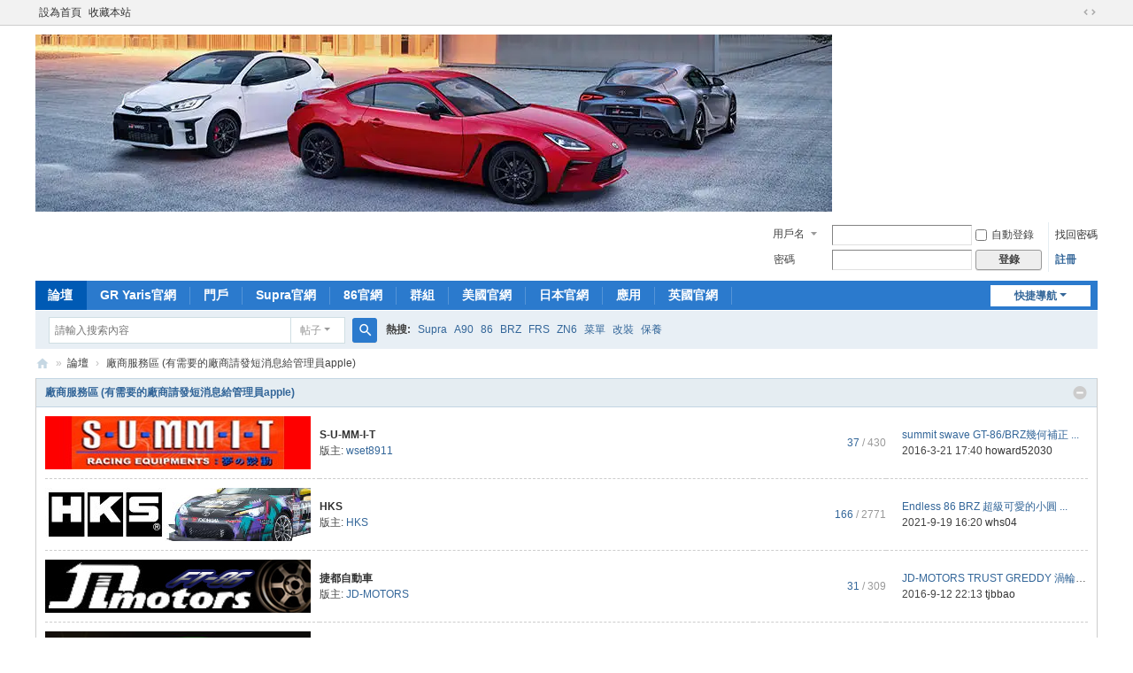

--- FILE ---
content_type: text/html; charset=utf-8
request_url: https://86-club.tw/forum.php?gid=50
body_size: 60210
content:
<!DOCTYPE html>
<html>
<head>
<meta charset="utf-8" />
<meta name="renderer" content="webkit" />
<meta http-equiv="X-UA-Compatible" content="IE=edge" />
<title>GR Yaris Supra 86 Club -  Powered by Discuz!</title>

<meta name="keywords" content="GR Yaris Supra A90 86 BRZ FRS ZN6" />
<meta name="description" content="GR Yaris Supra A90 86 BRZ FRS ZN6 " />
<meta name="generator" content="Discuz! X3.5" />
<meta name="author" content="Discuz! Team and Comsenz UI Team" />
<meta name="copyright" content="2001-2024 Discuz! Team." />
<meta name="MSSmartTagsPreventParsing" content="True" />
<meta http-equiv="MSThemeCompatible" content="Yes" />
<base href="https://86-club.tw/" /><link rel="stylesheet" type="text/css" href="data/cache/style_1_common.css?aIU" /><link rel="stylesheet" type="text/css" href="data/cache/style_1_forum_index.css?aIU" /><!--[if IE]><link rel="stylesheet" type="text/css" href="data/cache/style_1_iefix.css?aIU" /><![endif]--><script type="text/javascript">var STYLEID = '1', STATICURL = 'static/', IMGDIR = 'static/image/common', VERHASH = 'aIU', charset = 'utf-8', discuz_uid = '0', cookiepre = 'I3Oa_2132_', cookiedomain = '', cookiepath = '/', showusercard = '1', attackevasive = '0', disallowfloat = 'newthread', creditnotice = '1|威望|,2|金錢|,3|貢獻|', defaultstyle = '', REPORTURL = 'aHR0cHM6Ly84Ni1jbHViLnR3L2ZvcnVtLnBocD9naWQ9NTA=', SITEURL = 'https://86-club.tw/', JSPATH = 'static/js/', CSSPATH = 'data/cache/style_', DYNAMICURL = '';</script>
<script src="static/js/common.js?aIU" type="text/javascript"></script>
<meta name="application-name" content="GR Club" />
<meta name="msapplication-tooltip" content="GR Club" />
<meta name="msapplication-task" content="name=門戶;action-uri=https://86-club.tw/portal.php;icon-uri=https://86-club.tw/static/image/common/portal.ico" /><meta name="msapplication-task" content="name=論壇;action-uri=https://86-club.tw/forum.php;icon-uri=https://86-club.tw/static/image/common/bbs.ico" />
<meta name="msapplication-task" content="name=群組;action-uri=https://86-club.tw/group.php;icon-uri=https://86-club.tw/static/image/common/group.ico" /><meta name="msapplication-task" content="name=;action-uri=https://86-club.tw/home.php;icon-uri=https://86-club.tw/static/image/common/home.ico" /><link rel="archives" title="GR Club" href="https://86-club.tw/archiver/" />
<script src="static/js/forum.js?aIU" type="text/javascript"></script>
</head>

<body id="nv_forum" class="pg_index" onkeydown="if(event.keyCode==27) return false;">
<div id="append_parent"></div><div id="ajaxwaitid"></div>
<div id="toptb" class="cl">
<div class="wp">
<div class="z"><a href="javascript:;"  onclick="setHomepage('https://86-club.tw/');">設為首頁</a><a href="https://86-club.tw/"  onclick="addFavorite(this.href, 'GR Club');return false;">收藏本站</a></div>
<div class="y">
<a id="switchblind" href="javascript:;" onclick="toggleBlind(this)" title="開啟輔助訪問" class="switchblind"></a>
<a href="javascript:;" id="switchwidth" onclick="widthauto(this)" title="切換到寬版" class="switchwidth">切換到寬版</a>
</div>
</div>
</div>

<div id="hd">
<div class="wp">
<div class="hdc cl"><h2><a href="./" title="GR Club"><img src="static/image/common/1.png" alt="86 Club" class="boardlogo" id="boardlogo" border="0" /></a></h2><script src="static/js/logging.js?aIU" type="text/javascript"></script>
<form method="post" autocomplete="off" id="lsform" action="member.php?mod=logging&amp;action=login&amp;loginsubmit=yes&amp;infloat=yes&amp;lssubmit=yes" onsubmit="return lsSubmit();">
<div class="fastlg cl">
<span id="return_ls" style="display:none"></span>
<div class="y pns">
<table cellspacing="0" cellpadding="0">
<tr>
<td>
<span class="ftid">
<select name="fastloginfield" id="ls_fastloginfield" width="40">
<option value="username">用戶名</option>
<option value="email">Email</option>
</select>
</span>
<script type="text/javascript">simulateSelect('ls_fastloginfield')</script>
</td>
<td><input type="text" name="username" id="ls_username" autocomplete="off" class="px vm" /></td>
<td class="fastlg_l"><label for="ls_cookietime"><input type="checkbox" name="cookietime" id="ls_cookietime" class="pc" value="2592000" />自動登錄</label></td>
<td>&nbsp;<a href="javascript:;" onclick="showWindow('login', 'member.php?mod=logging&action=login&viewlostpw=1')">找回密碼</a></td>
</tr>
<tr>
<td><label for="ls_password" class="z psw_w">密碼</label></td>
<td><input type="password" name="password" id="ls_password" class="px vm" autocomplete="off" /></td>
<td class="fastlg_l"><button type="submit" class="pn vm" style="width: 75px;"><em>登錄</em></button></td>
<td>&nbsp;<a href="member.php?mod=register" class="xi2 xw1">註冊</a></td>
</tr>
</table>
<input type="hidden" name="formhash" value="c8edb7bc" />
<input type="hidden" name="quickforward" value="yes" />
<input type="hidden" name="handlekey" value="ls" />
</div>
</div>
</form>
</div>

<div id="nv">
<a href="javascript:;" id="qmenu" onmouseover="delayShow(this, function () {showMenu({'ctrlid':'qmenu','pos':'34!','ctrlclass':'a','duration':2});showForummenu(50);})">快捷導航</a>
<ul><li class="a" id="mn_forum" ><a href="forum.php" hidefocus="true" title="BBS"  >論壇<span>BBS</span></a></li><li id="mn_N90ff" ><a href="https://www.toyota.com.tw/showroom/GR_YARIS/" hidefocus="true" target="_blank"  >GR Yaris官網</a></li><li id="mn_portal" ><a href="portal.php" hidefocus="true" title="Portal"  >門戶<span>Portal</span></a></li><li id="mn_N5e6f" ><a href="https://www.toyota.com.tw/showroom/SUPRA/" hidefocus="true"  >Supra官網</a></li><li id="mn_Ncdc4" ><a href="https://www.toyota.com.tw/showroom/86" hidefocus="true" target="_blank"  >86官網</a></li><li id="mn_group" ><a href="group.php" hidefocus="true" title="Group"  >群組<span>Group</span></a></li><li id="mn_Nd1ca" ><a href="https://www.toyota.com/86" hidefocus="true" target="_blank"  >美國官網</a></li><li id="mn_Ne4fc" ><a href="http://toyota.jp/86/" hidefocus="true" target="_blank"  >日本官網</a></li><li id="mn_userapp" onmouseover="delayShow(this, function () {showMenu({'ctrlid':'mn_userapp','pos':'43!','ctrlclass':'a','duration':2});showUserApp();})"><a href="userapp.php" hidefocus="true" title="Manyou"  >應用<span>Manyou</span><b class="icon_down"></b></a></li><li id="mn_Nd585" ><a href="https://www.toyota.co.uk/world-of-toyota/toyota-gazoo-racing/gr-86" hidefocus="true" target="_blank"  >英國官網</a></li></ul>
</div>
<div class="p_pop h_pop" id="mn_userapp_menu" style="display: none"></div><div id="mu" class="cl">
</div><div id="scbar" class="scbar_narrow cl">
<form id="scbar_form" method="post" autocomplete="off" onsubmit="searchFocus($('scbar_txt'))" action="search.php?searchsubmit=yes" target="_blank">
<input type="hidden" name="mod" id="scbar_mod" value="search" />
<input type="hidden" name="formhash" value="c8edb7bc" />
<input type="hidden" name="srchtype" value="title" />
<input type="hidden" name="srhfid" value="50" />
<input type="hidden" name="srhlocality" value="forum::index" />
<table cellspacing="0" cellpadding="0">
<tr>
<td class="scbar_icon_td"></td>
<td class="scbar_txt_td"><input type="text" name="srchtxt" id="scbar_txt" value="請輸入搜索內容" autocomplete="off" x-webkit-speech speech /></td>
<td class="scbar_type_td"><a href="javascript:;" id="scbar_type" class="xg1 showmenu" onclick="showMenu(this.id)" hidefocus="true">搜索</a></td>
<td class="scbar_btn_td"><button type="submit" name="searchsubmit" id="scbar_btn" sc="1" class="pn pnc" value="true"><strong class="xi2">搜索</strong></button></td>
<td class="scbar_hot_td">
<div id="scbar_hot">
<strong class="xw1">熱搜: </strong>

<a href="search.php?mod=forum&amp;srchtxt=Supra&amp;formhash=c8edb7bc&amp;searchsubmit=true&amp;source=hotsearch" target="_blank" class="xi2" sc="1">Supra</a>



<a href="search.php?mod=forum&amp;srchtxt=A90&amp;formhash=c8edb7bc&amp;searchsubmit=true&amp;source=hotsearch" target="_blank" class="xi2" sc="1">A90</a>



<a href="search.php?mod=forum&amp;srchtxt=86&amp;formhash=c8edb7bc&amp;searchsubmit=true&amp;source=hotsearch" target="_blank" class="xi2" sc="1">86</a>



<a href="search.php?mod=forum&amp;srchtxt=BRZ&amp;formhash=c8edb7bc&amp;searchsubmit=true&amp;source=hotsearch" target="_blank" class="xi2" sc="1">BRZ</a>



<a href="search.php?mod=forum&amp;srchtxt=FRS&amp;formhash=c8edb7bc&amp;searchsubmit=true&amp;source=hotsearch" target="_blank" class="xi2" sc="1">FRS</a>



<a href="search.php?mod=forum&amp;srchtxt=ZN6&amp;formhash=c8edb7bc&amp;searchsubmit=true&amp;source=hotsearch" target="_blank" class="xi2" sc="1">ZN6</a>



<a href="search.php?mod=forum&amp;srchtxt=%E8%8F%9C%E5%96%AE&amp;formhash=c8edb7bc&amp;searchsubmit=true&amp;source=hotsearch" target="_blank" class="xi2" sc="1">菜單</a>



<a href="search.php?mod=forum&amp;srchtxt=%E6%94%B9%E8%A3%9D&amp;formhash=c8edb7bc&amp;searchsubmit=true&amp;source=hotsearch" target="_blank" class="xi2" sc="1">改裝</a>



<a href="search.php?mod=forum&amp;srchtxt=%E4%BF%9D%E9%A4%8A&amp;formhash=c8edb7bc&amp;searchsubmit=true&amp;source=hotsearch" target="_blank" class="xi2" sc="1">保養</a>

</div>
</td>
</tr>
</table>
</form>
</div>
<ul id="scbar_type_menu" class="p_pop" style="display: none;"><li><a href="javascript:;" rel="curforum" fid="50" >本版</a></li><li><a href="javascript:;" rel="forum" class="curtype">帖子</a></li><li><a href="javascript:;" rel="user">用戶</a></li></ul>
<script type="text/javascript">
initSearchmenu('scbar', '');
</script>
</div>
</div>


<div id="wp" class="wp">
<div id="pt" class="bm cl">
<div class="z">
<a href="./" class="nvhm" title="首頁">GR Club</a><em>&raquo;</em><a href="forum.php">論壇</a><em>&rsaquo;</em> 廠商服務區 (有需要的廠商請發短消息給管理員apple)</div>
<div class="z"></div>
</div>



<style id="diy_style" type="text/css"></style>


<div id="ct" class="wp cl">
<!--[diy=diy_chart]--><div id="diy_chart" class="area"></div><!--[/diy]-->
<div class="mn">


<div class="fl bm">
<div class="bm bmw  cl">
<div class="bm_h cl">
<span class="o">
<em id="category_50_img" class="tg_no" title="收起/展開" onclick="toggle_collapse('category_50');"></em>
</span>
<h2><a href="forum.php?gid=50" style="">廠商服務區 (有需要的廠商請發短消息給管理員apple)</a></h2>
</div>
<div id="category_50" class="bm_c" style="">
<table cellspacing="0" cellpadding="0" class="fl_tb">
<tr><td class="fl_icn"  style="width: 300px;">
<a href="forum.php?mod=forumdisplay&fid=51"><img src="data/attachment/common/28/common_51_icon.jpg" style="width: 300px;" align="left" alt="S-U-MM-I-T" /></a></td>
<td>
<h2><a href="forum.php?mod=forumdisplay&fid=51">S-U-MM-I-T</a></h2>
<p>版主: <span class="xi2"><a href="home.php?mod=space&username=wset8911" class="notabs" c="1">wset8911</a></span></p></td>
<td class="fl_i">
<span class="xi2">37</span><span class="xg1"> / 430</span></td>
<td class="fl_by">
<div>
<a href="forum.php?mod=redirect&amp;tid=4170&amp;goto=lastpost#lastpost" class="xi2">summit swave GT-86/BRZ幾何補正 ...</a> <cite>2016-3-21 17:40 <a href="home.php?mod=space&username=howard52030">howard52030</a></cite>
</div>
</td>
</tr>
<tr class="fl_row">
<td class="fl_icn"  style="width: 300px;">
<a href="forum.php?mod=forumdisplay&fid=55"><img src="data/attachment/common/b5/common_55_icon.jpg" style="width: 300px;" align="left" alt="HKS" /></a></td>
<td>
<h2><a href="forum.php?mod=forumdisplay&fid=55">HKS</a></h2>
<p>版主: <span class="xi2"><a href="home.php?mod=space&username=HKS" class="notabs" c="1">HKS</a></span></p></td>
<td class="fl_i">
<span class="xi2">166</span><span class="xg1"> / 2771</span></td>
<td class="fl_by">
<div>
<a href="forum.php?mod=redirect&amp;tid=9903&amp;goto=lastpost#lastpost" class="xi2">Endless 86 BRZ 超級可愛的小圓 ...</a> <cite>2021-9-19 16:20 <a href="home.php?mod=space&username=whs04">whs04</a></cite>
</div>
</td>
</tr>
<tr class="fl_row">
<td class="fl_icn"  style="width: 300px;">
<a href="forum.php?mod=forumdisplay&fid=62"><img src="data/attachment/common/44/common_62_icon.jpg" style="width: 300px;" align="left" alt="捷都自動車" /></a></td>
<td>
<h2><a href="forum.php?mod=forumdisplay&fid=62">捷都自動車</a></h2>
<p>版主: <span class="xi2"><a href="home.php?mod=space&username=JD-MOTORS" class="notabs" c="1">JD-MOTORS</a></span></p></td>
<td class="fl_i">
<span class="xi2">31</span><span class="xg1"> / 309</span></td>
<td class="fl_by">
<div>
<a href="forum.php?mod=redirect&amp;tid=4028&amp;goto=lastpost#lastpost" class="xi2">JD-MOTORS TRUST GREDDY 渦輪增 ...</a> <cite>2016-9-12 22:13 <a href="home.php?mod=space&username=tjbbao">tjbbao</a></cite>
</div>
</td>
</tr>
<tr class="fl_row">
<td class="fl_icn"  style="width: 300px;">
<a href="forum.php?mod=forumdisplay&fid=79"><img src="data/attachment/common/d1/common_79_icon.jpg" style="width: 300px;" align="left" alt="色胚工作坊 (中壢新竹台中)" /></a></td>
<td>
<h2><a href="forum.php?mod=forumdisplay&fid=79">色胚工作坊 (中壢新竹台中)</a></h2>
<p>版主: <span class="xi2"><a href="home.php?mod=space&username=%E5%B8%A5%E5%93%A5%E4%B8%80%E8%99%9F" class="notabs" c="1">帥哥一號</a></span></p></td>
<td class="fl_i">
<span class="xi2">16</span><span class="xg1"> / 254</span></td>
<td class="fl_by">
<div>
<a href="forum.php?mod=redirect&amp;tid=10947&amp;goto=lastpost#lastpost" class="xi2">原廠大燈~~~雙色日行燈樣式 ...</a> <cite>2024-4-25 10:48 <a href="home.php?mod=space&username=apple">apple</a></cite>
</div>
</td>
</tr>
<tr class="fl_row">
<td class="fl_icn"  style="width: 300px;">
<a href="forum.php?mod=forumdisplay&fid=83"><img src="data/attachment/common/fe/common_83_icon.jpg" style="width: 300px;" align="left" alt="Hexon Autowerks" /></a></td>
<td>
<h2><a href="forum.php?mod=forumdisplay&fid=83">Hexon Autowerks</a></h2>
<p>版主: <span class="xi2"><a href="home.php?mod=space&username=taiber" class="notabs" c="1">taiber</a></span></p></td>
<td class="fl_i">
<span class="xi2">39</span><span class="xg1"> / 559</span></td>
<td class="fl_by">
<div>
<a href="forum.php?mod=redirect&amp;tid=4725&amp;goto=lastpost#lastpost" class="xi2">K&amp;N 機油濾芯, 高流量濾芯 現貨 ...</a> <cite>2017-3-6 16:36 <a href="home.php?mod=space&username=HUDI">HUDI</a></cite>
</div>
</td>
</tr>
<tr class="fl_row">
<td class="fl_icn"  style="width: 300px;">
<a href="forum.php?mod=forumdisplay&fid=84"><img src="data/attachment/common/68/common_84_icon.jpg" style="width: 300px;" align="left" alt="益新國際車業" /></a></td>
<td>
<h2><a href="forum.php?mod=forumdisplay&fid=84">益新國際車業</a></h2>
<p>版主: <span class="xi2"><a href="home.php?mod=space&username=%E6%9B%B9%E5%B0%8F%E6%98%8E" class="notabs" c="1">曹小明</a></span></p></td>
<td class="fl_i">
<span class="xi2">52</span><span class="xg1"> / 1261</span></td>
<td class="fl_by">
<div>
<a href="forum.php?mod=redirect&amp;tid=4385&amp;goto=lastpost#lastpost" class="xi2">86 專用金屬煞車油管正式上市~( ...</a> <cite>2021-7-4 23:34 <a href="home.php?mod=space&username=leo5236">leo5236</a></cite>
</div>
</td>
</tr>
<tr class="fl_row">
<td class="fl_icn"  style="width: 300px;">
<a href="forum.php?mod=forumdisplay&fid=92"><img src="data/attachment/common/92/common_92_icon.jpg" style="width: 300px;" align="left" alt="HARDRACE" /></a></td>
<td>
<h2><a href="forum.php?mod=forumdisplay&fid=92">HARDRACE</a></h2>
<p>版主: <span class="xi2"><a href="home.php?mod=space&username=Rogerchang" class="notabs" c="1">Rogerchang</a>, <a href="home.php?mod=space&username=touchchris7" class="notabs" c="1">touchchris7</a></span></p></td>
<td class="fl_i">
<span class="xi2">15</span><span class="xg1"> / 166</span></td>
<td class="fl_by">
<div>
<a href="forum.php?mod=redirect&amp;tid=4127&amp;goto=lastpost#lastpost" class="xi2">HARDRACE 1號機 2號機 3號機 ...</a> <cite>2024-4-25 10:49 <a href="home.php?mod=space&username=apple">apple</a></cite>
</div>
</td>
</tr>
<tr class="fl_row">
<td class="fl_icn"  style="width: 300px;">
<a href="forum.php?mod=forumdisplay&fid=94"><img src="data/attachment/common/f4/common_94_icon.jpg" style="width: 300px;" align="left" alt="CS車宮車業 (泰山)" /></a></td>
<td>
<h2><a href="forum.php?mod=forumdisplay&fid=94">CS車宮車業 (泰山)</a></h2>
<p>版主: <span class="xi2"><a href="home.php?mod=space&username=ksjimmy" class="notabs" c="1">ksjimmy</a></span></p></td>
<td class="fl_i">
<span class="xi2">148</span><span class="xg1"> / 1216</span></td>
<td class="fl_by">
<div>
<a href="forum.php?mod=redirect&amp;tid=15364&amp;goto=lastpost#lastpost" class="xi2">我們是JK RACING / 車宮車業 ...</a> <cite>2021-11-16 13:36 <a href="home.php?mod=space&username=ksjimmy">ksjimmy</a></cite>
</div>
</td>
</tr>
<tr class="fl_row">
<td class="fl_icn"  style="width: 300px;">
<a href="forum.php?mod=forumdisplay&fid=133"><img src="data/attachment/common/9f/common_133_icon.jpg" style="width: 300px;" align="left" alt="鴻海輪胎" /></a></td>
<td>
<h2><a href="forum.php?mod=forumdisplay&fid=133">鴻海輪胎</a></h2>
<p>版主: <span class="xi2"><a href="home.php?mod=space&username=%E9%BB%83%E5%A3%AB%E5%B3%B0" class="notabs" c="1">黃士峰</a></span></p></td>
<td class="fl_i">
<span class="xi2">23</span><span class="xg1"> / 144</span></td>
<td class="fl_by">
<div>
<a href="forum.php?mod=redirect&amp;tid=6605&amp;goto=lastpost#lastpost" class="xi2">慶祝鴻海兩週年第一波亂賣(燈具) ...</a> <cite>2015-3-7 13:46 <a href="home.php?mod=space&username=Ghosting111">Ghosting111</a></cite>
</div>
</td>
</tr>
<tr class="fl_row">
<td class="fl_icn"  style="width: 300px;">
<a href="forum.php?mod=forumdisplay&fid=135"><img src="data/attachment/common/7f/common_135_icon.jpg" style="width: 300px;" align="left" alt="VARIS" /></a></td>
<td>
<h2><a href="forum.php?mod=forumdisplay&fid=135">VARIS</a></h2>
<p>版主: <span class="xi2"><a href="home.php?mod=space&username=%E6%9D%B1%E6%97%A5%E6%8F%9A%E5%9C%8B%E9%9A%9B" class="notabs" c="1">東日揚國際</a></span></p></td>
<td class="fl_i">
<span class="xi2">6</span><span class="xg1"> / 50</span></td>
<td class="fl_by">
<div>
<a href="forum.php?mod=redirect&amp;tid=5500&amp;goto=lastpost#lastpost" class="xi2">VARIS TOYOTA86 ARISING-II</a> <cite>2014-9-4 02:15 <a href="home.php?mod=space&username=Chunkai">Chunkai</a></cite>
</div>
</td>
</tr>
<tr class="fl_row">
<td class="fl_icn"  style="width: 300px;">
<a href="forum.php?mod=forumdisplay&fid=146"><img src="data/attachment/common/a5/common_146_icon.jpg" style="width: 300px;" align="left" alt="GReddy" /></a></td>
<td>
<h2><a href="forum.php?mod=forumdisplay&fid=146">GReddy</a></h2>
<p>版主: <span class="xi2"><a href="home.php?mod=space&username=GReddy" class="notabs" c="1">GReddy</a></span></p></td>
<td class="fl_i">
<span class="xi2">7</span><span class="xg1"> / 26</span></td>
<td class="fl_by">
<div>
<a href="forum.php?mod=redirect&amp;tid=5685&amp;goto=lastpost#lastpost" class="xi2">GReddy 86/BRZ 專用賽道版機油冷 ...</a> <cite>2024-4-25 10:49 <a href="home.php?mod=space&username=apple">apple</a></cite>
</div>
</td>
</tr>
<tr class="fl_row">
<td class="fl_icn"  style="width: 300px;">
<a href="forum.php?mod=forumdisplay&fid=162"><img src="data/attachment/common/82/common_162_icon.jpg" style="width: 300px;" align="left" alt="KTRspeed" /></a></td>
<td>
<h2><a href="forum.php?mod=forumdisplay&fid=162">KTRspeed</a></h2>
<p>版主: <span class="xi2"><a href="home.php?mod=space&username=ktr" class="notabs" c="1">ktr</a></span></p></td>
<td class="fl_i">
<span class="xi2">17</span><span class="xg1"> / 75</span></td>
<td class="fl_by">
<div>
<a href="forum.php?mod=redirect&amp;tid=8991&amp;goto=lastpost#lastpost" class="xi2">KTRSPEED 煞車系統</a> <cite>2024-4-25 10:49 <a href="home.php?mod=space&username=apple">apple</a></cite>
</div>
</td>
</tr>
<tr class="fl_row">
<td class="fl_icn"  style="width: 300px;">
<a href="forum.php?mod=forumdisplay&fid=164"><img src="data/attachment/common/fa/common_164_icon.jpg" style="width: 300px;" align="left" alt="S.A.Motorsports" /></a></td>
<td>
<h2><a href="forum.php?mod=forumdisplay&fid=164">S.A.Motorsports</a></h2>
<p>版主: <span class="xi2"><a href="home.php?mod=space&username=S.A.Motorsports" class="notabs" c="1">S.A.Motorsports</a></span></p></td>
<td class="fl_i">
<span class="xi2">40</span><span class="xg1"> / 211</span></td>
<td class="fl_by">
<div>
<a href="forum.php?mod=redirect&amp;tid=6631&amp;goto=lastpost#lastpost" class="xi2">S.A.Motorsports 廠車照part2</a> <cite>2024-4-25 10:50 <a href="home.php?mod=space&username=apple">apple</a></cite>
</div>
</td>
</tr>
<tr class="fl_row">
<td class="fl_icn"  style="width: 300px;">
<a href="forum.php?mod=forumdisplay&fid=172"><img src="data/attachment/common/1f/common_172_icon.jpg" style="width: 300px;" align="left" alt="TWIN POWER" /></a></td>
<td>
<h2><a href="forum.php?mod=forumdisplay&fid=172">TWIN POWER</a></h2>
<p>版主: <span class="xi2"><a href="home.php?mod=space&username=TITAN" class="notabs" c="1">TITAN</a></span></p></td>
<td class="fl_i">
<span class="xi2">5</span><span class="xg1"> / 55</span></td>
<td class="fl_by">
<div>
<a href="forum.php?mod=redirect&amp;tid=6371&amp;goto=lastpost#lastpost" class="xi2">TWIN POWER 就是與眾不同！碳纖 ...</a> <cite>2024-4-25 10:50 <a href="home.php?mod=space&username=apple">apple</a></cite>
</div>
</td>
</tr>
<tr class="fl_row">
<td class="fl_icn"  style="width: 300px;">
<a href="forum.php?mod=forumdisplay&fid=181"><img src="data/attachment/common/fc/common_181_icon.jpg" style="width: 300px;" align="left" alt="PMOD 亞衫企業" /></a></td>
<td>
<h2><a href="forum.php?mod=forumdisplay&fid=181">PMOD 亞衫企業</a></h2>
<p>版主: <span class="xi2"><a href="home.php?mod=space&username=markwang" class="notabs" c="1">markwang</a></span></p></td>
<td class="fl_i">
<span class="xi2">8</span><span class="xg1"> / 242</span></td>
<td class="fl_by">
<div>
<a href="forum.php?mod=redirect&amp;tid=6764&amp;goto=lastpost#lastpost" class="xi2">[PMOD] JDM LED/DRL 光條型方向 ...</a> <cite>2023-3-14 16:07 <a href="home.php?mod=space&username=markwang">markwang</a></cite>
</div>
</td>
</tr>
<tr class="fl_row">
<td class="fl_icn"  style="width: 300px;">
<a href="forum.php?mod=forumdisplay&fid=182"><img src="data/attachment/common/4c/common_182_icon.jpg" style="width: 300px;" align="left" alt="BORDER" /></a></td>
<td>
<h2><a href="forum.php?mod=forumdisplay&fid=182">BORDER</a></h2>
<p>版主: <span class="xi2"><a href="home.php?mod=space&username=Border" class="notabs" c="1">Border</a></span></p></td>
<td class="fl_i">
<span class="xi2">6</span><span class="xg1"> / 23</span></td>
<td class="fl_by">
<div>
<a href="forum.php?mod=redirect&amp;tid=8852&amp;goto=lastpost#lastpost" class="xi2">Border FT-86 BRZ 特仕版避震器  ...</a> <cite>2024-4-25 10:50 <a href="home.php?mod=space&username=apple">apple</a></cite>
</div>
</td>
</tr>
<tr class="fl_row">
<td class="fl_icn"  style="width: 300px;">
<a href="forum.php?mod=forumdisplay&fid=204"><img src="data/attachment/common/27/common_204_icon.jpg" style="width: 300px;" align="left" alt="ACE排氣管工廠" /></a></td>
<td>
<h2><a href="forum.php?mod=forumdisplay&fid=204">ACE排氣管工廠</a></h2>
<p>版主: <span class="xi2"><a href="home.php?mod=space&username=Ace" class="notabs" c="1">Ace</a></span></p></td>
<td class="fl_i">
<span class="xi2">6</span><span class="xg1"> / 76</span></td>
<td class="fl_by">
<div>
<a href="forum.php?mod=redirect&amp;tid=10086&amp;goto=lastpost#lastpost" class="xi2">Ace :大鵬灣1:54.755, NA動力提 ...</a> <cite>2024-4-25 10:50 <a href="home.php?mod=space&username=apple">apple</a></cite>
</div>
</td>
</tr>
<tr class="fl_row">
<td class="fl_icn"  style="width: 300px;">
<a href="forum.php?mod=forumdisplay&fid=208"><img src="data/attachment/common/09/common_208_icon.jpg" style="width: 300px;" align="left" alt="救車行動電源" /></a></td>
<td>
<h2><a href="forum.php?mod=forumdisplay&fid=208">救車行動電源</a></h2>
<p>版主: <span class="xi2"><a href="home.php?mod=space&username=%E6%95%91%E8%BB%8A%E8%A1%8C%E5%8B%95%E9%9B%BB%E6%BA%90" class="notabs" c="1">救車行動電源</a></span></p></td>
<td class="fl_i">
<span class="xi2">40</span><span class="xg1"> / 44</span></td>
<td class="fl_by">
<div>
<a href="forum.php?mod=redirect&amp;tid=14351&amp;goto=lastpost#lastpost" class="xi2">送安裝活動 ~飛樂JP820 gps測速  ...</a> <cite>2024-4-25 10:48 <a href="home.php?mod=space&username=apple">apple</a></cite>
</div>
</td>
</tr>
<tr class="fl_row">
<td class="fl_icn"  style="width: 300px;">
<a href="forum.php?mod=forumdisplay&fid=222"><img src="data/attachment/common/bc/common_222_icon.png" style="width: 300px;" align="left" alt="飛寶 Full Bore 機油" /></a></td>
<td>
<h2><a href="forum.php?mod=forumdisplay&fid=222">飛寶 Full Bore 機油</a></h2>
</td>
<td class="fl_i">
<span class="xi2">6</span><span class="xg1"> / 8</span></td>
<td class="fl_by">
<div>
<a href="forum.php?mod=redirect&amp;tid=15384&amp;goto=lastpost#lastpost" class="xi2">2022/2/22飛寶整箱折222</a> <cite>2022-2-22 09:38 <a href="home.php?mod=space&username=apple">apple</a></cite>
</div>
</td>
</tr>
<tr class="fl_row">
<td class="fl_icn"  style="width: 300px;">
<a href="forum.php?mod=forumdisplay&fid=249"><img src="data/attachment/common/07/common_249_icon.jpg" style="width: 300px;" align="left" alt="kT racing" /></a></td>
<td>
<h2><a href="forum.php?mod=forumdisplay&fid=249">kT racing</a></h2>
<p>版主: <span class="xi2"><a href="home.php?mod=space&username=ktracing" class="notabs" c="1">ktracing</a></span></p></td>
<td class="fl_i">
<span class="xi2">26</span><span class="xg1"> / 27</span></td>
<td class="fl_by">
<div>
<a href="forum.php?mod=redirect&amp;tid=14234&amp;goto=lastpost#lastpost" class="xi2">【KT Racing 可調式避震器安裝實 ...</a> <cite>2024-4-25 10:50 <a href="home.php?mod=space&username=apple">apple</a></cite>
</div>
</td>
</tr>
<tr class="fl_row">
<td class="fl_icn"  style="width: 300px;">
<a href="forum.php?mod=forumdisplay&fid=255"><img src="data/attachment/common/fe/common_255_icon.jpg" style="width: 300px;" align="left" alt="頂尖汽車配件美學館 (宜蘭)" /></a></td>
<td>
<h2><a href="forum.php?mod=forumdisplay&fid=255">頂尖汽車配件美學館 (宜蘭)</a></h2>
</td>
<td class="fl_i">
<span class="xi2">0</span><span class="xg1"> / 0</span></td>
<td class="fl_by">
<div>
從未
</div>
</td>
</tr>
<tr class="fl_row">
<td class="fl_icn"  style="width: 300px;">
<a href="forum.php?mod=forumdisplay&fid=274"><img src="data/attachment/common/d9/common_274_icon.jpg" style="width: 300px;" align="left" alt="汽車配件屋 (林口土城新竹台中台南)" /></a></td>
<td>
<h2><a href="forum.php?mod=forumdisplay&fid=274">汽車配件屋 (林口土城新竹台中台南)</a></h2>
</td>
<td class="fl_i">
<span class="xi2">0</span><span class="xg1"> / 0</span></td>
<td class="fl_by">
<div>
從未
</div>
</td>
</tr>
<tr class="fl_row">
<td class="fl_icn"  style="width: 300px;">
<a href="forum.php?mod=forumdisplay&fid=278"><img src="data/attachment/common/07/common_278_icon.jpg" style="width: 300px;" align="left" alt="銳訓汽車精品配件 (沙鹿)" /></a></td>
<td>
<h2><a href="forum.php?mod=forumdisplay&fid=278">銳訓汽車精品配件 (沙鹿)</a></h2>
</td>
<td class="fl_i">
<span class="xi2">0</span><span class="xg1"> / 0</span></td>
<td class="fl_by">
<div>
從未
</div>
</td>
</tr>
<tr class="fl_row">
<td class="fl_icn"  style="width: 300px;">
<a href="forum.php?mod=forumdisplay&fid=282"><img src="data/attachment/common/6a/common_282_icon.jpg" style="width: 300px;" align="left" alt="小鳥ㄉ店 (新莊)" /></a></td>
<td>
<h2><a href="forum.php?mod=forumdisplay&fid=282">小鳥ㄉ店 (新莊)</a></h2>
</td>
<td class="fl_i">
<span class="xi2">0</span><span class="xg1"> / 0</span></td>
<td class="fl_by">
<div>
從未
</div>
</td>
</tr>
<tr class="fl_row">
<td class="fl_icn"  style="width: 300px;">
<a href="forum.php?mod=forumdisplay&fid=283"><img src="data/attachment/common/0f/common_283_icon.png" style="width: 300px;" align="left" alt="車之房 (桃園)" /></a></td>
<td>
<h2><a href="forum.php?mod=forumdisplay&fid=283">車之房 (桃園)</a></h2>
</td>
<td class="fl_i">
<span class="xi2">0</span><span class="xg1"> / 0</span></td>
<td class="fl_by">
<div>
從未
</div>
</td>
</tr>
<tr class="fl_row">
<td class="fl_icn"  style="width: 300px;">
<a href="forum.php?mod=forumdisplay&fid=284"><img src="data/attachment/common/46/common_284_icon.jpg" style="width: 300px;" align="left" alt="幸福車坊 (台中)" /></a></td>
<td>
<h2><a href="forum.php?mod=forumdisplay&fid=284">幸福車坊 (台中)</a></h2>
</td>
<td class="fl_i">
<span class="xi2">0</span><span class="xg1"> / 0</span></td>
<td class="fl_by">
<div>
從未
</div>
</td>
</tr>
<tr class="fl_row">
<td class="fl_icn"  style="width: 286px;">
<a href="forum.php?mod=forumdisplay&fid=285"><img src="data/attachment/common/0e/common_285_icon.jpg" style="width: 286px;" align="left" alt="AERO泰國外匯" /></a></td>
<td>
<h2><a href="forum.php?mod=forumdisplay&fid=285">AERO泰國外匯</a></h2>
</td>
<td class="fl_i">
<span class="xi2">0</span><span class="xg1"> / 0</span></td>
<td class="fl_by">
<div>
從未
</div>
</td>
</tr>
<tr class="fl_row">
<td class="fl_icn"  style="width: 300px;">
<a href="forum.php?mod=forumdisplay&fid=286"><img src="data/attachment/common/16/common_286_icon.png" style="width: 300px;" align="left" alt="嘉灃汽車保養廠 (中和)" /></a></td>
<td>
<h2><a href="forum.php?mod=forumdisplay&fid=286">嘉灃汽車保養廠 (中和)</a></h2>
</td>
<td class="fl_i">
<span class="xi2">0</span><span class="xg1"> / 0</span></td>
<td class="fl_by">
<div>
從未
</div>
</td>
</tr>
<tr class="fl_row">
<td class="fl_icn" >
<a href="forum.php?mod=forumdisplay&fid=291" title="愛皮卡工作室 (林口)"><svg width="31" height="29"><path fill="#c9c9c9" d="M31 13c0-7.2-6.9-13-15.5-13S0 5.8 0 13s6.9 13 15.5 13c1.6 0 3.2-.2 4.6-.6L27 28l-1.7-5c3.5-2.4 5.7-6 5.7-10z"/></svg></a>
</td>
<td>
<h2><a href="forum.php?mod=forumdisplay&fid=291">愛皮卡工作室 (林口)</a></h2>
</td>
<td class="fl_i">
<span class="xi2">0</span><span class="xg1"> / 0</span></td>
<td class="fl_by">
<div>
從未
</div>
</td>
</tr>
<tr class="fl_row">
<td class="fl_icn"  style="width: 300px;">
<a href="forum.php?mod=forumdisplay&fid=292"><img src="data/attachment/common/17/common_292_icon.png" style="width: 300px;" align="left" alt="隆田汽車 (台南隆田)" /></a></td>
<td>
<h2><a href="forum.php?mod=forumdisplay&fid=292">隆田汽車 (台南隆田)</a></h2>
</td>
<td class="fl_i">
<span class="xi2">0</span><span class="xg1"> / 0</span></td>
<td class="fl_by">
<div>
從未
</div>
</td>
</tr>
<tr class="fl_row">
<td class="fl_icn"  style="width: 300px;">
<a href="forum.php?mod=forumdisplay&fid=294"><img src="data/attachment/common/68/common_294_icon.jpg" style="width: 300px;" align="left" alt="數碼王汽車椅套 、腳踏墊（新竹)" /></a></td>
<td>
<h2><a href="forum.php?mod=forumdisplay&fid=294">數碼王汽車椅套 、腳踏墊（新竹)</a></h2>
</td>
<td class="fl_i">
<span class="xi2">0</span><span class="xg1"> / 0</span></td>
<td class="fl_by">
<div>
從未
</div>
</td>
</tr>
<tr class="fl_row">
<td class="fl_icn"  style="width: 300px;">
<a href="forum.php?mod=forumdisplay&fid=295"><img src="data/attachment/common/49/common_295_icon.jpg" style="width: 300px;" align="left" alt="PA HYUGA LED" /></a></td>
<td>
<h2><a href="forum.php?mod=forumdisplay&fid=295">PA HYUGA LED</a></h2>
<p>版主: <span class="xi2"><a href="home.php?mod=space&username=PA_LED" class="notabs" c="1">PA_LED</a></span></p></td>
<td class="fl_i">
<span class="xi2">0</span><span class="xg1"> / 0</span></td>
<td class="fl_by">
<div>
從未
</div>
</td>
</tr>
<tr class="fl_row">
<td class="fl_icn"  style="width: 300px;">
<a href="forum.php?mod=forumdisplay&fid=296"><img src="data/attachment/common/d2/common_296_icon.png" style="width: 300px;" align="left" alt="JEC隔熱紙" /></a></td>
<td>
<h2><a href="forum.php?mod=forumdisplay&fid=296">JEC隔熱紙</a></h2>
<p>版主: <span class="xi2"><a href="home.php?mod=space&username=JEC%E9%9A%94%E7%86%B1%E7%B4%99" class="notabs" c="1">JEC隔熱紙</a></span></p></td>
<td class="fl_i">
<span class="xi2">0</span><span class="xg1"> / 0</span></td>
<td class="fl_by">
<div>
從未
</div>
</td>
</tr>
<tr class="fl_row">
<td class="fl_icn" >
<a href="forum.php?mod=forumdisplay&fid=298" title="環球UNRV.店小二E-ONE"><svg width="31" height="29"><path fill="#c9c9c9" d="M31 13c0-7.2-6.9-13-15.5-13S0 5.8 0 13s6.9 13 15.5 13c1.6 0 3.2-.2 4.6-.6L27 28l-1.7-5c3.5-2.4 5.7-6 5.7-10z"/></svg></a>
</td>
<td>
<h2><a href="forum.php?mod=forumdisplay&fid=298">環球UNRV.店小二E-ONE</a></h2>
</td>
<td class="fl_i">
<span class="xi2">0</span><span class="xg1"> / 0</span></td>
<td class="fl_by">
<div>
從未
</div>
</td>
</tr>
<tr class="fl_row">
<td class="fl_icn"  style="width: 300px;">
<a href="forum.php?mod=forumdisplay&fid=300"><img src="data/attachment/common/94/common_300_icon.jpg" style="width: 300px;" align="left" alt="藍星國際 SPORT PLUS 頂級方向盤" /></a></td>
<td>
<h2><a href="forum.php?mod=forumdisplay&fid=300">藍星國際 SPORT PLUS 頂級方向盤</a></h2>
<p>版主: <span class="xi2"><a href="home.php?mod=space&username=SPORTPLUS" class="notabs" c="1">SPORTPLUS</a></span></p></td>
<td class="fl_i">
<span class="xi2">2</span><span class="xg1"> / 2</span></td>
<td class="fl_by">
<div>
<a href="forum.php?mod=redirect&amp;tid=15180&amp;goto=lastpost#lastpost" class="xi2">4/7日北上服務車友安裝MIT碳纖維 ...</a> <cite>2021-4-11 14:05 <a href="home.php?mod=space&username=SPORTPLUS">SPORTPLUS</a></cite>
</div>
</td>
</tr>
<tr class="fl_row">
<td class="fl_icn"  style="width: 300px;">
<a href="forum.php?mod=forumdisplay&fid=301"><img src="data/attachment/common/34/common_301_icon.jpg" style="width: 300px;" align="left" alt="御 · 靜享駕乘 · NVH (台北/全台)" /></a></td>
<td>
<h2><a href="forum.php?mod=forumdisplay&fid=301">御 · 靜享駕乘 · NVH (台北/全台)</a></h2>
<p>版主: <span class="xi2"><a href="home.php?mod=space&username=Quietendless" class="notabs" c="1">Quietendless</a></span></p></td>
<td class="fl_i">
<span class="xi2">0</span><span class="xg1"> / 0</span></td>
<td class="fl_by">
<div>
從未
</div>
</td>
</tr>
<tr class="fl_row">
<td class="fl_icn"  style="width: 300px;">
<a href="forum.php?mod=forumdisplay&fid=303"><img src="data/attachment/common/11/common_303_icon.jpg" style="width: 300px;" align="left" alt="貨卡四驅工廠 (台中)" /></a></td>
<td>
<h2><a href="forum.php?mod=forumdisplay&fid=303">貨卡四驅工廠 (台中)</a></h2>
</td>
<td class="fl_i">
<span class="xi2">0</span><span class="xg1"> / 0</span></td>
<td class="fl_by">
<div>
從未
</div>
</td>
</tr>
<tr class="fl_row">
<td class="fl_icn" >
<a href="forum.php?mod=forumdisplay&fid=306" title="捷威汽車精品 (高雄)"><svg width="31" height="29"><path fill="#c9c9c9" d="M31 13c0-7.2-6.9-13-15.5-13S0 5.8 0 13s6.9 13 15.5 13c1.6 0 3.2-.2 4.6-.6L27 28l-1.7-5c3.5-2.4 5.7-6 5.7-10z"/></svg></a>
</td>
<td>
<h2><a href="forum.php?mod=forumdisplay&fid=306">捷威汽車精品 (高雄)</a></h2>
</td>
<td class="fl_i">
<span class="xi2">0</span><span class="xg1"> / 0</span></td>
<td class="fl_by">
<div>
從未
</div>
</td>
</tr>
<tr class="fl_row">
<td class="fl_icn" >
<a href="forum.php?mod=forumdisplay&fid=308" title="倫仔工作坊 (屏東)"><svg width="31" height="29"><path fill="#c9c9c9" d="M31 13c0-7.2-6.9-13-15.5-13S0 5.8 0 13s6.9 13 15.5 13c1.6 0 3.2-.2 4.6-.6L27 28l-1.7-5c3.5-2.4 5.7-6 5.7-10z"/></svg></a>
</td>
<td>
<h2><a href="forum.php?mod=forumdisplay&fid=308">倫仔工作坊 (屏東)</a></h2>
</td>
<td class="fl_i">
<span class="xi2">0</span><span class="xg1"> / 0</span></td>
<td class="fl_by">
<div>
從未
</div>
</td>
</tr>
<tr class="fl_row">
<td class="fl_icn"  style="width: 300px;">
<a href="forum.php?mod=forumdisplay&fid=310"><img src="data/attachment/common/06/common_310_icon.jpg" style="width: 300px;" align="left" alt="樂咖班長 安卓智能多媒體" /></a></td>
<td>
<h2><a href="forum.php?mod=forumdisplay&fid=310">樂咖班長 安卓智能多媒體</a></h2>
</td>
<td class="fl_i">
<span class="xi2">0</span><span class="xg1"> / 0</span></td>
<td class="fl_by">
<div>
從未
</div>
</td>
</tr>
<tr class="fl_row">
<td class="fl_icn" >
<a href="forum.php?mod=forumdisplay&fid=313" title="買買熊OpenPilot自動輔助駕駛系統"><svg width="31" height="29"><path fill="#c9c9c9" d="M31 13c0-7.2-6.9-13-15.5-13S0 5.8 0 13s6.9 13 15.5 13c1.6 0 3.2-.2 4.6-.6L27 28l-1.7-5c3.5-2.4 5.7-6 5.7-10z"/></svg></a>
</td>
<td>
<h2><a href="forum.php?mod=forumdisplay&fid=313">買買熊OpenPilot自動輔助駕駛系統</a></h2>
</td>
<td class="fl_i">
<span class="xi2">0</span><span class="xg1"> / 0</span></td>
<td class="fl_by">
<div>
從未
</div>
</td>
</tr>
<tr class="fl_row">
<td class="fl_icn"  style="width: 300px;">
<a href="forum.php?mod=forumdisplay&fid=314"><img src="data/attachment/common/75/common_314_icon.jpg" style="width: 300px;" align="left" alt="NAVLYNX ApplePie mini台灣總代理" /></a></td>
<td>
<h2><a href="forum.php?mod=forumdisplay&fid=314">NAVLYNX ApplePie mini台灣總代理</a></h2>
</td>
<td class="fl_i">
<span class="xi2">0</span><span class="xg1"> / 0</span></td>
<td class="fl_by">
<div>
從未
</div>
</td>
</tr>
<tr class="fl_row">
<td class="fl_icn"  style="width: 300px;">
<a href="forum.php?mod=forumdisplay&fid=316"><img src="data/attachment/common/3f/common_316_icon.jpg" style="width: 300px;" align="left" alt="新灃企業股份有限公司 (嘉義)" /></a></td>
<td>
<h2><a href="forum.php?mod=forumdisplay&fid=316">新灃企業股份有限公司 (嘉義)</a></h2>
<p>版主: <span class="xi2"><a href="home.php?mod=space&username=SF%E5%B0%8F%E7%B7%A8" class="notabs" c="1">SF小編</a></span></p></td>
<td class="fl_i">
<span class="xi2">0</span><span class="xg1"> / 0</span></td>
<td class="fl_by">
<div>
從未
</div>
</td>
</tr>
<tr class="fl_row">
<td class="fl_icn" >
<a href="forum.php?mod=forumdisplay&fid=318" title="真黃金眼國際興業有限公司 (台中)"><svg width="31" height="29"><path fill="#c9c9c9" d="M31 13c0-7.2-6.9-13-15.5-13S0 5.8 0 13s6.9 13 15.5 13c1.6 0 3.2-.2 4.6-.6L27 28l-1.7-5c3.5-2.4 5.7-6 5.7-10z"/></svg></a>
</td>
<td>
<h2><a href="forum.php?mod=forumdisplay&fid=318">真黃金眼國際興業有限公司 (台中)</a></h2>
</td>
<td class="fl_i">
<span class="xi2">0</span><span class="xg1"> / 0</span></td>
<td class="fl_by">
<div>
從未
</div>
</td>
</tr>
<tr class="fl_row">
<td class="fl_icn"  style="width: 300px;">
<a href="forum.php?mod=forumdisplay&fid=321"><img src="data/attachment/common/ca/common_321_icon.jpg" style="width: 300px;" align="left" alt="Focus 專車專用手機架 (汐止)" /></a></td>
<td>
<h2><a href="forum.php?mod=forumdisplay&fid=321">Focus 專車專用手機架 (汐止)</a></h2>
</td>
<td class="fl_i">
<span class="xi2">0</span><span class="xg1"> / 0</span></td>
<td class="fl_by">
<div>
從未
</div>
</td>
</tr>
<tr class="fl_row">
<td class="fl_icn"  style="width: 300px;">
<a href="forum.php?mod=forumdisplay&fid=322"><img src="data/attachment/common/57/common_322_icon.jpg" style="width: 300px;" align="left" alt="速銳車體電系改裝 (高雄)" /></a></td>
<td>
<h2><a href="forum.php?mod=forumdisplay&fid=322">速銳車體電系改裝 (高雄)</a></h2>
</td>
<td class="fl_i">
<span class="xi2">0</span><span class="xg1"> / 0</span></td>
<td class="fl_by">
<div>
從未
</div>
</td>
</tr>
<tr class="fl_row">
<td class="fl_icn"  style="width: 300px;">
<a href="forum.php?mod=forumdisplay&fid=324"><img src="data/attachment/common/f2/common_324_icon.jpg" style="width: 300px;" align="left" alt="JT GARAGE (台南)" /></a></td>
<td>
<h2><a href="forum.php?mod=forumdisplay&fid=324">JT GARAGE (台南)</a></h2>
</td>
<td class="fl_i">
<span class="xi2">0</span><span class="xg1"> / 0</span></td>
<td class="fl_by">
<div>
從未
</div>
</td>
</tr>
<tr class="fl_row">
<td class="fl_icn"  style="width: 300px;">
<a href="forum.php?mod=forumdisplay&fid=325"><img src="data/attachment/common/89/common_325_icon.jpg" style="width: 300px;" align="left" alt="吉米路書 JIMNY ROAD BOOK (台北)" /></a></td>
<td>
<h2><a href="forum.php?mod=forumdisplay&fid=325">吉米路書 JIMNY ROAD BOOK (台北)</a></h2>
</td>
<td class="fl_i">
<span class="xi2">0</span><span class="xg1"> / 0</span></td>
<td class="fl_by">
<div>
從未
</div>
</td>
</tr>
<tr class="fl_row">
<td class="fl_icn"  style="width: 300px;">
<a href="forum.php?mod=forumdisplay&fid=326"><img src="data/attachment/common/a6/common_326_icon.jpg" style="width: 300px;" align="left" alt="奈米龍" /></a></td>
<td>
<h2><a href="forum.php?mod=forumdisplay&fid=326">奈米龍</a></h2>
<p>版主: <span class="xi2"><a href="home.php?mod=space&username=Quietendless" class="notabs" c="1">Quietendless</a></span></p></td>
<td class="fl_i">
<span class="xi2">0</span><span class="xg1"> / 0</span></td>
<td class="fl_by">
<div>
從未
</div>
</td>
</tr>
<tr class="fl_row">
<td class="fl_icn"  style="width: 300px;">
<a href="forum.php?mod=forumdisplay&fid=327"><img src="data/attachment/common/b8/common_327_icon.jpg" style="width: 300px;" align="left" alt="暗月之星 車燈照明安全升級 (台南)" /></a></td>
<td>
<h2><a href="forum.php?mod=forumdisplay&fid=327">暗月之星 車燈照明安全升級 (台南)</a></h2>
<p>版主: <span class="xi2"><a href="home.php?mod=space&username=%E6%9A%97%E6%9C%88%E4%B9%8B%E6%98%9F%E5%B0%8F%E5%B9%AB%E6%89%8B" class="notabs" c="1">暗月之星小幫手</a></span></p></td>
<td class="fl_i">
<span class="xi2">5</span><span class="xg1"> / 5</span></td>
<td class="fl_by">
<div>
<a href="forum.php?mod=redirect&amp;tid=15662&amp;goto=lastpost#lastpost" class="xi2">1/26~1/29歡迎來臺南看車展 ...</a> <cite>2024-1-9 22:14 <a href="home.php?mod=space&username=%E6%9A%97%E6%9C%88%E4%B9%8B%E6%98%9F%E5%B0%8F%E5%B9%AB%E6%89%8B">暗月之星小幫手</a></cite>
</div>
</td>
</tr>
<tr class="fl_row">
<td class="fl_icn" >
<a href="forum.php?mod=forumdisplay&fid=332" title="浚展車業 (桃園)"><svg width="31" height="29"><path fill="#c9c9c9" d="M31 13c0-7.2-6.9-13-15.5-13S0 5.8 0 13s6.9 13 15.5 13c1.6 0 3.2-.2 4.6-.6L27 28l-1.7-5c3.5-2.4 5.7-6 5.7-10z"/></svg></a>
</td>
<td>
<h2><a href="forum.php?mod=forumdisplay&fid=332">浚展車業 (桃園)</a></h2>
</td>
<td class="fl_i">
<span class="xi2">0</span><span class="xg1"> / 0</span></td>
<td class="fl_by">
<div>
從未
</div>
</td>
</tr>
<tr class="fl_row">
<td class="fl_icn"  style="width: 300px;">
<a href="forum.php?mod=forumdisplay&fid=334"><img src="data/attachment/common/2f/common_334_icon.jpg" style="width: 300px;" align="left" alt="東承商事 日本代購" /></a></td>
<td>
<h2><a href="forum.php?mod=forumdisplay&fid=334">東承商事 日本代購</a></h2>
<p>版主: <span class="xi2"><a href="home.php?mod=space&username=%E6%9D%B1%E6%89%BF%E5%95%86%E4%BA%8B_JP%E4%BB%A3%E8%B3%BC" class="notabs" c="1">東承商事_JP代購</a></span></p></td>
<td class="fl_i">
<span class="xi2">1</span><span class="xg1"> / 1</span></td>
<td class="fl_by">
<div>
<a href="forum.php?mod=redirect&amp;tid=15466&amp;goto=lastpost#lastpost" class="xi2">東承商事_JP代購</a> <cite>2023-2-27 08:55 <a href="home.php?mod=space&username=%E6%9D%B1%E6%89%BF%E5%95%86%E4%BA%8B_JP%E4%BB%A3%E8%B3%BC">東承商事_JP代購</a></cite>
</div>
</td>
</tr>
<tr class="fl_row">
<td class="fl_icn" >
<a href="forum.php?mod=forumdisplay&fid=335" title="忍者龜車用智能科技 全台行動服務"><svg width="31" height="29"><path fill="#c9c9c9" d="M31 13c0-7.2-6.9-13-15.5-13S0 5.8 0 13s6.9 13 15.5 13c1.6 0 3.2-.2 4.6-.6L27 28l-1.7-5c3.5-2.4 5.7-6 5.7-10z"/></svg></a>
</td>
<td>
<h2><a href="forum.php?mod=forumdisplay&fid=335">忍者龜車用智能科技 全台行動服務</a></h2>
</td>
<td class="fl_i">
<span class="xi2">0</span><span class="xg1"> / 0</span></td>
<td class="fl_by">
<div>
從未
</div>
</td>
</tr>
<tr class="fl_row">
<td class="fl_icn" >
<a href="forum.php?mod=forumdisplay&fid=336" title="DR.翊 汽車百貨市集 (新竹)"><svg width="31" height="29"><path fill="#c9c9c9" d="M31 13c0-7.2-6.9-13-15.5-13S0 5.8 0 13s6.9 13 15.5 13c1.6 0 3.2-.2 4.6-.6L27 28l-1.7-5c3.5-2.4 5.7-6 5.7-10z"/></svg></a>
</td>
<td>
<h2><a href="forum.php?mod=forumdisplay&fid=336">DR.翊 汽車百貨市集 (新竹)</a></h2>
</td>
<td class="fl_i">
<span class="xi2">0</span><span class="xg1"> / 0</span></td>
<td class="fl_by">
<div>
從未
</div>
</td>
</tr>
<tr class="fl_row">
<td class="fl_icn"  style="width: 300px;">
<a href="forum.php?mod=forumdisplay&fid=337"><img src="data/attachment/common/35/common_337_icon.jpg" style="width: 300px;" align="left" alt="車寶光電精品改裝 (新北)" /></a></td>
<td>
<h2><a href="forum.php?mod=forumdisplay&fid=337">車寶光電精品改裝 (新北)</a></h2>
</td>
<td class="fl_i">
<span class="xi2">0</span><span class="xg1"> / 0</span></td>
<td class="fl_by">
<div>
從未
</div>
</td>
</tr>
<tr class="fl_row">
<td class="fl_icn"  style="width: 300px;">
<a href="forum.php?mod=forumdisplay&fid=338"><img src="data/attachment/common/81/common_338_icon.jpg" style="width: 300px;" align="left" alt="大山野營 (新店桃園台中)" /></a></td>
<td>
<h2><a href="forum.php?mod=forumdisplay&fid=338">大山野營 (新店桃園台中)</a></h2>
<p>版主: <span class="xi2"><a href="home.php?mod=space&username=%E5%A4%A7%E5%B1%B1%E9%87%8E%E7%87%9F" class="notabs" c="1">大山野營</a></span></p></td>
<td class="fl_i">
<span class="xi2">0</span><span class="xg1"> / 0</span></td>
<td class="fl_by">
<div>
從未
</div>
</td>
</tr>
<tr class="fl_row">
<td class="fl_icn" >
<a href="forum.php?mod=forumdisplay&fid=339" title="鼎紳汽車精品 (台中)"><svg width="31" height="29"><path fill="#c9c9c9" d="M31 13c0-7.2-6.9-13-15.5-13S0 5.8 0 13s6.9 13 15.5 13c1.6 0 3.2-.2 4.6-.6L27 28l-1.7-5c3.5-2.4 5.7-6 5.7-10z"/></svg></a>
</td>
<td>
<h2><a href="forum.php?mod=forumdisplay&fid=339">鼎紳汽車精品 (台中)</a></h2>
</td>
<td class="fl_i">
<span class="xi2">0</span><span class="xg1"> / 0</span></td>
<td class="fl_by">
<div>
從未
</div>
</td>
</tr>
<tr class="fl_row">
<td class="fl_icn"  style="width: 300px;">
<a href="forum.php?mod=forumdisplay&fid=340"><img src="data/attachment/common/40/common_340_icon.png" style="width: 300px;" align="left" alt="大輪車業 (中壢)" /></a></td>
<td>
<h2><a href="forum.php?mod=forumdisplay&fid=340">大輪車業 (中壢)</a></h2>
</td>
<td class="fl_i">
<span class="xi2">0</span><span class="xg1"> / 0</span></td>
<td class="fl_by">
<div>
從未
</div>
</td>
</tr>
<tr class="fl_row">
<td class="fl_icn" >
<a href="forum.php?mod=forumdisplay&fid=341" title="Shark Nap Camper 鯊魚露營 (桃園)"><svg width="31" height="29"><path fill="#c9c9c9" d="M31 13c0-7.2-6.9-13-15.5-13S0 5.8 0 13s6.9 13 15.5 13c1.6 0 3.2-.2 4.6-.6L27 28l-1.7-5c3.5-2.4 5.7-6 5.7-10z"/></svg></a>
</td>
<td>
<h2><a href="forum.php?mod=forumdisplay&fid=341">Shark Nap Camper 鯊魚露營 (桃園)</a></h2>
</td>
<td class="fl_i">
<span class="xi2">0</span><span class="xg1"> / 0</span></td>
<td class="fl_by">
<div>
從未
</div>
</td>
</tr>
<tr class="fl_row">
<td class="fl_icn" >
<a href="forum.php?mod=forumdisplay&fid=342" title="滕本舖汽車精品工作室 (台中)"><svg width="31" height="29"><path fill="#c9c9c9" d="M31 13c0-7.2-6.9-13-15.5-13S0 5.8 0 13s6.9 13 15.5 13c1.6 0 3.2-.2 4.6-.6L27 28l-1.7-5c3.5-2.4 5.7-6 5.7-10z"/></svg></a>
</td>
<td>
<h2><a href="forum.php?mod=forumdisplay&fid=342">滕本舖汽車精品工作室 (台中)</a></h2>
</td>
<td class="fl_i">
<span class="xi2">0</span><span class="xg1"> / 0</span></td>
<td class="fl_by">
<div>
從未
</div>
</td>
</tr>
<tr class="fl_row">
<td class="fl_icn"  style="width: 300px;">
<a href="forum.php?mod=forumdisplay&fid=343"><img src="data/attachment/common/3a/common_343_icon.jpg" style="width: 300px;" align="left" alt="銧海國際車業 (雲林)" /></a></td>
<td>
<h2><a href="forum.php?mod=forumdisplay&fid=343">銧海國際車業 (雲林)</a></h2>
</td>
<td class="fl_i">
<span class="xi2">0</span><span class="xg1"> / 0</span></td>
<td class="fl_by">
<div>
從未
</div>
</td>
</tr>
<tr class="fl_row">
<td class="fl_icn" >
<a href="forum.php?mod=forumdisplay&fid=345" title="老灰仔車行 (汐止)"><svg width="31" height="29"><path fill="#c9c9c9" d="M31 13c0-7.2-6.9-13-15.5-13S0 5.8 0 13s6.9 13 15.5 13c1.6 0 3.2-.2 4.6-.6L27 28l-1.7-5c3.5-2.4 5.7-6 5.7-10z"/></svg></a>
</td>
<td>
<h2><a href="forum.php?mod=forumdisplay&fid=345">老灰仔車行 (汐止)</a></h2>
</td>
<td class="fl_i">
<span class="xi2">0</span><span class="xg1"> / 0</span></td>
<td class="fl_by">
<div>
從未
</div>
</td>
</tr>
<tr class="fl_row">
<td class="fl_icn"  style="width: 300px;">
<a href="forum.php?mod=forumdisplay&fid=346"><img src="data/attachment/common/13/common_346_icon.jpg" style="width: 300px;" align="left" alt="F.V.S多媒體影音系統 (新北)" /></a></td>
<td>
<h2><a href="forum.php?mod=forumdisplay&fid=346">F.V.S多媒體影音系統 (新北)</a></h2>
</td>
<td class="fl_i">
<span class="xi2">0</span><span class="xg1"> / 0</span></td>
<td class="fl_by">
<div>
從未
</div>
</td>
</tr>
<tr class="fl_row">
<td class="fl_icn"  style="width: 300px;">
<a href="forum.php?mod=forumdisplay&fid=347"><img src="data/attachment/common/c5/common_347_icon.jpg" style="width: 300px;" align="left" alt="樂高汽車音響 (桃園)" /></a></td>
<td>
<h2><a href="forum.php?mod=forumdisplay&fid=347">樂高汽車音響 (桃園)</a></h2>
</td>
<td class="fl_i">
<span class="xi2">0</span><span class="xg1"> / 0</span></td>
<td class="fl_by">
<div>
從未
</div>
</td>
</tr>
<tr class="fl_row">
<td class="fl_icn" >
<a href="forum.php?mod=forumdisplay&fid=348" title="安卓車機網卡特賣區"><svg width="31" height="29"><path fill="#c9c9c9" d="M31 13c0-7.2-6.9-13-15.5-13S0 5.8 0 13s6.9 13 15.5 13c1.6 0 3.2-.2 4.6-.6L27 28l-1.7-5c3.5-2.4 5.7-6 5.7-10z"/></svg></a>
</td>
<td>
<h2><a href="forum.php?mod=forumdisplay&fid=348">安卓車機網卡特賣區</a></h2>
<p>版主: <span class="xi2"><a href="home.php?mod=space&username=%E8%BB%8A%E6%A9%9F%E7%B6%B2%E5%8D%A1%E9%8A%B7%E5%94%AE%E5%93%A1" class="notabs" c="1">車機網卡銷售員</a></span></p></td>
<td class="fl_i">
<span class="xi2">0</span><span class="xg1"> / 0</span></td>
<td class="fl_by">
<div>
從未
</div>
</td>
</tr>
<tr class="fl_row">
<td class="fl_icn"  style="width: 300px;">
<a href="forum.php?mod=forumdisplay&fid=349"><img src="data/attachment/common/0b/common_349_icon.jpg" style="width: 300px;" align="left" alt="尚毅國際車業 (新北)" /></a></td>
<td>
<h2><a href="forum.php?mod=forumdisplay&fid=349">尚毅國際車業 (新北)</a></h2>
</td>
<td class="fl_i">
<span class="xi2">0</span><span class="xg1"> / 0</span></td>
<td class="fl_by">
<div>
從未
</div>
</td>
</tr>
<tr class="fl_row">
<td class="fl_icn" >
<a href="forum.php?mod=forumdisplay&fid=350" title="米革爾汽車配件 (台北桃園)"><svg width="31" height="29"><path fill="#c9c9c9" d="M31 13c0-7.2-6.9-13-15.5-13S0 5.8 0 13s6.9 13 15.5 13c1.6 0 3.2-.2 4.6-.6L27 28l-1.7-5c3.5-2.4 5.7-6 5.7-10z"/></svg></a>
</td>
<td>
<h2><a href="forum.php?mod=forumdisplay&fid=350">米革爾汽車配件 (台北桃園)</a></h2>
</td>
<td class="fl_i">
<span class="xi2">0</span><span class="xg1"> / 0</span></td>
<td class="fl_by">
<div>
從未
</div>
</td>
</tr>
<tr class="fl_row">
<td class="fl_icn"  style="width: 300px;">
<a href="forum.php?mod=forumdisplay&fid=352"><img src="data/attachment/common/37/common_352_icon.jpg" style="width: 300px;" align="left" alt="林商行車用玻璃" /></a></td>
<td>
<h2><a href="forum.php?mod=forumdisplay&fid=352">林商行車用玻璃</a></h2>
</td>
<td class="fl_i">
<span class="xi2">0</span><span class="xg1"> / 0</span></td>
<td class="fl_by">
<div>
從未
</div>
</td>
</tr>
<tr class="fl_row">
<td class="fl_icn" >
<a href="forum.php?mod=forumdisplay&fid=353" title="楊麗百路馳"><svg width="31" height="29"><path fill="#c9c9c9" d="M31 13c0-7.2-6.9-13-15.5-13S0 5.8 0 13s6.9 13 15.5 13c1.6 0 3.2-.2 4.6-.6L27 28l-1.7-5c3.5-2.4 5.7-6 5.7-10z"/></svg></a>
</td>
<td>
<h2><a href="forum.php?mod=forumdisplay&fid=353">楊麗百路馳</a></h2>
</td>
<td class="fl_i">
<span class="xi2">0</span><span class="xg1"> / 0</span></td>
<td class="fl_by">
<div>
從未
</div>
</td>
</tr>
<tr class="fl_row">
<td class="fl_icn" >
<a href="forum.php?mod=forumdisplay&fid=354" title="引力車訊 GGC (台中)"><svg width="31" height="29"><path fill="#c9c9c9" d="M31 13c0-7.2-6.9-13-15.5-13S0 5.8 0 13s6.9 13 15.5 13c1.6 0 3.2-.2 4.6-.6L27 28l-1.7-5c3.5-2.4 5.7-6 5.7-10z"/></svg></a>
</td>
<td>
<h2><a href="forum.php?mod=forumdisplay&fid=354">引力車訊 GGC (台中)</a></h2>
<p>版主: <span class="xi2"><a href="home.php?mod=space&username=%E5%BC%95%E5%8A%9B%E8%BB%8A%E8%A8%8A_GGC" class="notabs" c="1">引力車訊_GGC</a></span></p></td>
<td class="fl_i">
<span class="xi2">0</span><span class="xg1"> / 0</span></td>
<td class="fl_by">
<div>
從未
</div>
</td>
</tr>
<tr class="fl_row">
<td class="fl_icn" >
<a href="forum.php?mod=forumdisplay&fid=355" title="鉅鑫車業 (高雄)"><svg width="31" height="29"><path fill="#c9c9c9" d="M31 13c0-7.2-6.9-13-15.5-13S0 5.8 0 13s6.9 13 15.5 13c1.6 0 3.2-.2 4.6-.6L27 28l-1.7-5c3.5-2.4 5.7-6 5.7-10z"/></svg></a>
</td>
<td>
<h2><a href="forum.php?mod=forumdisplay&fid=355">鉅鑫車業 (高雄)</a></h2>
</td>
<td class="fl_i">
<span class="xi2">0</span><span class="xg1"> / 0</span></td>
<td class="fl_by">
<div>
從未
</div>
</td>
</tr>
<tr class="fl_row">
<td class="fl_icn" >
<a href="forum.php?mod=forumdisplay&fid=356" title="小柏車庫 (南投)"><svg width="31" height="29"><path fill="#c9c9c9" d="M31 13c0-7.2-6.9-13-15.5-13S0 5.8 0 13s6.9 13 15.5 13c1.6 0 3.2-.2 4.6-.6L27 28l-1.7-5c3.5-2.4 5.7-6 5.7-10z"/></svg></a>
</td>
<td>
<h2><a href="forum.php?mod=forumdisplay&fid=356">小柏車庫 (南投)</a></h2>
</td>
<td class="fl_i">
<span class="xi2">0</span><span class="xg1"> / 0</span></td>
<td class="fl_by">
<div>
從未
</div>
</td>
</tr>
<tr class="fl_row">
<td class="fl_icn" >
<a href="forum.php?mod=forumdisplay&fid=357" title="車武士靜音工程 (新北高雄)"><svg width="31" height="29"><path fill="#c9c9c9" d="M31 13c0-7.2-6.9-13-15.5-13S0 5.8 0 13s6.9 13 15.5 13c1.6 0 3.2-.2 4.6-.6L27 28l-1.7-5c3.5-2.4 5.7-6 5.7-10z"/></svg></a>
</td>
<td>
<h2><a href="forum.php?mod=forumdisplay&fid=357">車武士靜音工程 (新北高雄)</a></h2>
</td>
<td class="fl_i">
<span class="xi2">0</span><span class="xg1"> / 0</span></td>
<td class="fl_by">
<div>
從未
</div>
</td>
</tr>
<tr class="fl_row">
<td class="fl_icn" >
<a href="forum.php?mod=forumdisplay&fid=358" title="&#40658;八工作室 (桃園)"><svg width="31" height="29"><path fill="#c9c9c9" d="M31 13c0-7.2-6.9-13-15.5-13S0 5.8 0 13s6.9 13 15.5 13c1.6 0 3.2-.2 4.6-.6L27 28l-1.7-5c3.5-2.4 5.7-6 5.7-10z"/></svg></a>
</td>
<td>
<h2><a href="forum.php?mod=forumdisplay&fid=358">&#40658;八工作室 (桃園)</a></h2>
</td>
<td class="fl_i">
<span class="xi2">0</span><span class="xg1"> / 0</span></td>
<td class="fl_by">
<div>
從未
</div>
</td>
</tr>
<tr class="fl_row">
<td class="fl_icn" >
<a href="forum.php?mod=forumdisplay&fid=359" title="JJ汽車改裝精品 (彰化)"><svg width="31" height="29"><path fill="#c9c9c9" d="M31 13c0-7.2-6.9-13-15.5-13S0 5.8 0 13s6.9 13 15.5 13c1.6 0 3.2-.2 4.6-.6L27 28l-1.7-5c3.5-2.4 5.7-6 5.7-10z"/></svg></a>
</td>
<td>
<h2><a href="forum.php?mod=forumdisplay&fid=359">JJ汽車改裝精品 (彰化)</a></h2>
</td>
<td class="fl_i">
<span class="xi2">0</span><span class="xg1"> / 0</span></td>
<td class="fl_by">
<div>
從未
</div>
</td>
</tr>
<tr class="fl_row">
<td class="fl_icn" >
<a href="forum.php?mod=forumdisplay&fid=360" title="	 廣量國際有限公司BFM Performance (台北)"><svg width="31" height="29"><path fill="#c9c9c9" d="M31 13c0-7.2-6.9-13-15.5-13S0 5.8 0 13s6.9 13 15.5 13c1.6 0 3.2-.2 4.6-.6L27 28l-1.7-5c3.5-2.4 5.7-6 5.7-10z"/></svg></a>
</td>
<td>
<h2><a href="forum.php?mod=forumdisplay&fid=360">	 廣量國際有限公司BFM Performance (台北)</a></h2>
</td>
<td class="fl_i">
<span class="xi2">0</span><span class="xg1"> / 0</span></td>
<td class="fl_by">
<div>
從未
</div>
</td>
</tr>
<tr class="fl_row">
<td class="fl_icn" >
<a href="forum.php?mod=forumdisplay&fid=363" title="Supra隱藏功能、各類編程（全台服務）"><svg width="31" height="29"><path fill="#c9c9c9" d="M31 13c0-7.2-6.9-13-15.5-13S0 5.8 0 13s6.9 13 15.5 13c1.6 0 3.2-.2 4.6-.6L27 28l-1.7-5c3.5-2.4 5.7-6 5.7-10z"/></svg></a>
</td>
<td>
<h2><a href="forum.php?mod=forumdisplay&fid=363">Supra隱藏功能、各類編程（全台服務）</a></h2>
</td>
<td class="fl_i">
<span class="xi2">0</span><span class="xg1"> / 0</span></td>
<td class="fl_by">
<div>
從未
</div>
</td>
</tr>
<tr class="fl_row">
<td class="fl_icn"  style="width: 299px;">
<a href="forum.php?mod=forumdisplay&fid=290"><img src="data/attachment/common/f9/common_290_icon.jpg" style="width: 299px;" align="left" alt="萬詠國際貿易有限公司 (雲林)" /></a></td>
<td>
<h2><a href="forum.php?mod=forumdisplay&fid=290">萬詠國際貿易有限公司 (雲林)</a></h2>
</td>
<td class="fl_i">
<span class="xi2">0</span><span class="xg1"> / 0</span></td>
<td class="fl_by">
<div>
從未
</div>
</td>
</tr>
<tr class="fl_row">
</tr>
</table>
</div>
</div>
</div>

<div class="wp mtn">
<!--[diy=diy3]--><div id="diy3" class="area"></div><!--[/diy]-->
</div>


</div>

</div>

<script>fixed_top_nv();</script>	</div>
<div id="ft" class="wp cl">
<div id="flk" class="y">
<p>
<a href="archiver/" >Archiver</a><span class="pipe">|</span><a href="forum.php?showmobile=yes" >手機版</a><span class="pipe">|</span><a href="forum.php?mod=misc&action=showdarkroom" >撠</a><span class="pipe">|</span><strong><a href="https://86-Club.tw" target="_blank">GR Club</a></strong>
</p>
<p class="xs0">
GMT+8, 2026-1-27 08:52<span id="debuginfo">
, Processed in 0.033774 second(s), 6 queries
, File On.
</span>
</p>
</div>
<div id="frt">
<p>Powered by <strong><a href="https://www.discuz.vip/" target="_blank">Discuz!</a></strong> <em>X3.5</em></p>
<p class="xs0">&copy; 2001-2024 <a href="https://code.dismall.com/" target="_blank">Discuz! Team</a>.</p>
</div></div>
<script src="home.php?mod=misc&ac=sendmail&rand=1769475163" type="text/javascript"></script>

<div id="scrolltop">
<span hidefocus="true"><a title="返回頂部" onclick="window.scrollTo('0','0')" class="scrolltopa" ><b>返回頂部</b></a></span>
<span>
<a href="forum.php" hidefocus="true" class="returnboard" title="返回版塊"><b>返回版塊</b></a>
</span>
</div>
<script type="text/javascript">_attachEvent(window, 'scroll', function () { showTopLink(); });checkBlind();</script>
</body>
</html>
